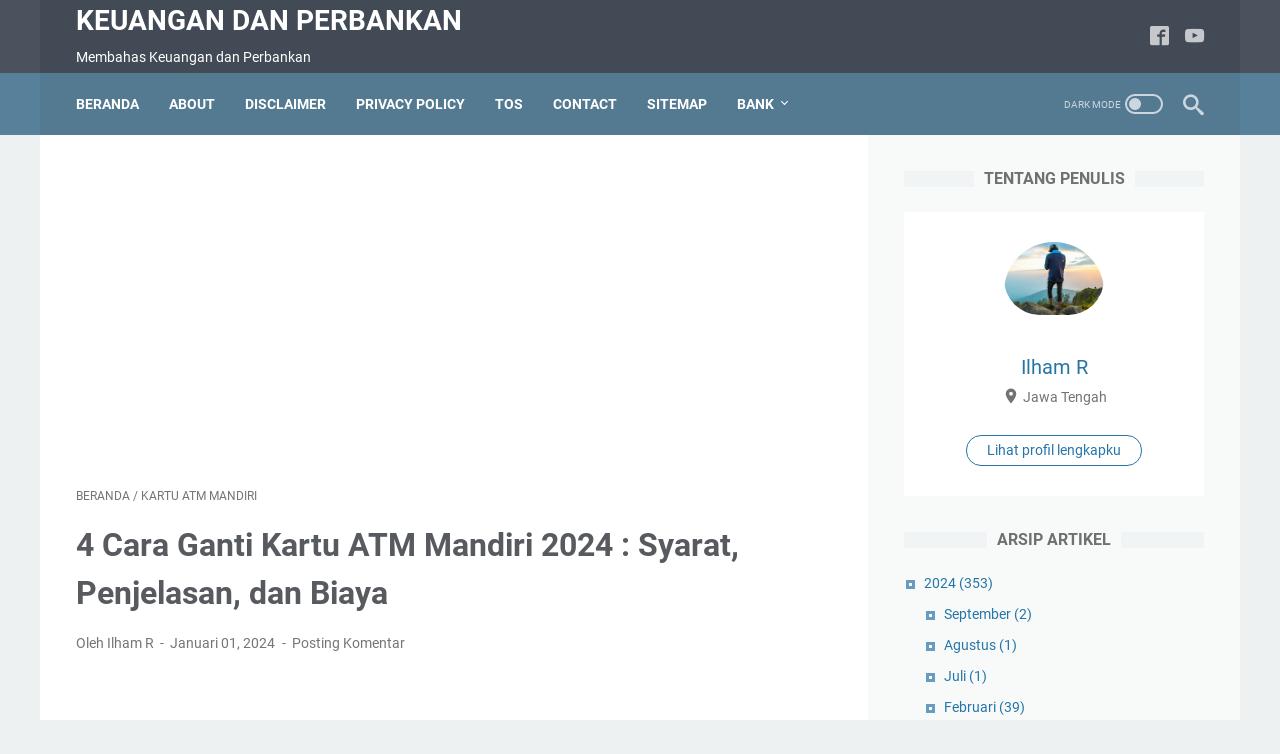

--- FILE ---
content_type: text/html; charset=utf-8
request_url: https://www.google.com/recaptcha/api2/aframe
body_size: 267
content:
<!DOCTYPE HTML><html><head><meta http-equiv="content-type" content="text/html; charset=UTF-8"></head><body><script nonce="tz2ujZjZUbixyvlF_0S1bA">/** Anti-fraud and anti-abuse applications only. See google.com/recaptcha */ try{var clients={'sodar':'https://pagead2.googlesyndication.com/pagead/sodar?'};window.addEventListener("message",function(a){try{if(a.source===window.parent){var b=JSON.parse(a.data);var c=clients[b['id']];if(c){var d=document.createElement('img');d.src=c+b['params']+'&rc='+(localStorage.getItem("rc::a")?sessionStorage.getItem("rc::b"):"");window.document.body.appendChild(d);sessionStorage.setItem("rc::e",parseInt(sessionStorage.getItem("rc::e")||0)+1);localStorage.setItem("rc::h",'1769902074464');}}}catch(b){}});window.parent.postMessage("_grecaptcha_ready", "*");}catch(b){}</script></body></html>

--- FILE ---
content_type: text/plain
request_url: https://www.google-analytics.com/j/collect?v=1&_v=j102&a=1570505299&t=pageview&_s=1&dl=https%3A%2F%2Fwww.gurumedsos.com%2F2022%2F08%2Fganti-kartu-atm-mandiri.html&ul=en-us%40posix&dt=4%20Cara%20Ganti%20Kartu%20ATM%20Mandiri%202024%20%3A%20Syarat%2C%20Penjelasan%2C%20dan%20Biaya%20-%20Keuangan%20dan%20Perbankan&sr=1280x720&vp=1280x720&_u=IEBAAEABAAAAACAAI~&jid=1279429385&gjid=703011952&cid=1787273885.1769902072&tid=UA-196460832-1&_gid=487958766.1769902072&_r=1&_slc=1&z=284126024
body_size: -451
content:
2,cG-753BZCWQTG

--- FILE ---
content_type: text/javascript; charset=UTF-8
request_url: https://www.gurumedsos.com/feeds/posts/summary/-/KARTU%20ATM%20MANDIRI?alt=json-in-script&callback=bacaJuga&max-results=5
body_size: 3625
content:
// API callback
bacaJuga({"version":"1.0","encoding":"UTF-8","feed":{"xmlns":"http://www.w3.org/2005/Atom","xmlns$openSearch":"http://a9.com/-/spec/opensearchrss/1.0/","xmlns$blogger":"http://schemas.google.com/blogger/2008","xmlns$georss":"http://www.georss.org/georss","xmlns$gd":"http://schemas.google.com/g/2005","xmlns$thr":"http://purl.org/syndication/thread/1.0","id":{"$t":"tag:blogger.com,1999:blog-1178898269401562689"},"updated":{"$t":"2025-11-11T03:19:15.073+07:00"},"category":[{"term":"BCA MOBILE"},{"term":"BNI Mobile Banking"},{"term":"BRILINK"},{"term":"ATM BCA"},{"term":"BRIMO"},{"term":"KARTU KREDIT BRI"},{"term":"BANK BCA"},{"term":"KARTU KREDIT BNI"},{"term":"BANK BRI"},{"term":"KUR BRI"},{"term":"PINJAMAN BRI"},{"term":"KARTU KREDIT BCA"},{"term":"INTERNET BANKING BRI"},{"term":"KARTU KREDIT MANDIRI"},{"term":"ATM BNI"},{"term":"KARTU ATM BRI"},{"term":"LIVIN MANDIRI"},{"term":"AJAIB"},{"term":"KARTU ATM MANDIRI"},{"term":"PINJAMAN BCA"},{"term":"INTERNET BANKING BCA"},{"term":"KARTU ATM BNI"},{"term":"PINJAMAN BNI"},{"term":"TABUNGAN BNI"},{"term":"AXA MANDIRI"},{"term":"BANK"},{"term":"BCA LIFE"},{"term":"BRI Life"},{"term":"DEPOSITO MANDIRI"},{"term":"KLIK BCA"},{"term":"KPR"},{"term":"PELUANG BISNIS"},{"term":"PINJAMAN MANDIRI"},{"term":"SMS Banking BRI"},{"term":"BANK BRI SYARIAH"},{"term":"BNI LIFE"},{"term":"BNI SEKURITAS"},{"term":"DEPOSITO BRI"},{"term":"TABUNGAN CIMB NIAGA"},{"term":"WARALABA"},{"term":"ATM CIMB NIAGA"},{"term":"BCA SEKURITAS"},{"term":"BRIVA"},{"term":"DEPOSITO BNI"},{"term":"INTERNET BANKING BNI"},{"term":"KUR BNI"},{"term":"REKENING BRI"},{"term":"SAHAM BRI"},{"term":"SMS BANKING BNI"},{"term":"TABUNGAN MANDIRI"},{"term":"Tapcash BNI"},{"term":"ATM MANDIRI"},{"term":"BNI DEBIT ONLINE"},{"term":"BRI JUNIO"},{"term":"BRI MOBILE BANKING"},{"term":"E-MONEY MANDIRI"},{"term":"KUR MANDIRI"},{"term":"ONEKLIK BCA"},{"term":"PEMBAYARAN"},{"term":"PROGRAM PEMERINTAH"}],"title":{"type":"text","$t":"Keuangan dan Perbankan"},"subtitle":{"type":"html","$t":"Membahas Keuangan dan Perbankan"},"link":[{"rel":"http://schemas.google.com/g/2005#feed","type":"application/atom+xml","href":"https:\/\/www.gurumedsos.com\/feeds\/posts\/summary"},{"rel":"self","type":"application/atom+xml","href":"https:\/\/www.blogger.com\/feeds\/1178898269401562689\/posts\/summary\/-\/KARTU+ATM+MANDIRI?alt=json-in-script\u0026max-results=5"},{"rel":"alternate","type":"text/html","href":"https:\/\/www.gurumedsos.com\/search\/label\/KARTU%20ATM%20MANDIRI"},{"rel":"hub","href":"http://pubsubhubbub.appspot.com/"},{"rel":"next","type":"application/atom+xml","href":"https:\/\/www.blogger.com\/feeds\/1178898269401562689\/posts\/summary\/-\/KARTU+ATM+MANDIRI\/-\/KARTU+ATM+MANDIRI?alt=json-in-script\u0026start-index=6\u0026max-results=5"}],"author":[{"name":{"$t":"Ilham R"},"uri":{"$t":"http:\/\/www.blogger.com\/profile\/10298191271496841365"},"email":{"$t":"noreply@blogger.com"},"gd$image":{"rel":"http://schemas.google.com/g/2005#thumbnail","width":"31","height":"23","src":"\/\/blogger.googleusercontent.com\/img\/b\/R29vZ2xl\/AVvXsEh4G-9DLjORQ__ikX7sXZhagOHeEE6e2ee-v3s0LD45TApTG9RsApDTCnWz1wn4vdlSX4rhE3RKdl53TEQnc4OdDr6WsCKg1j58mDMkusf9DJYH50YmcBln9ix-e_J66g\/s220\/Screenshot_1.jpg"}}],"generator":{"version":"7.00","uri":"http://www.blogger.com","$t":"Blogger"},"openSearch$totalResults":{"$t":"6"},"openSearch$startIndex":{"$t":"1"},"openSearch$itemsPerPage":{"$t":"5"},"entry":[{"id":{"$t":"tag:blogger.com,1999:blog-1178898269401562689.post-2826126277235430600"},"published":{"$t":"2024-01-05T17:12:00.000+07:00"},"updated":{"$t":"2024-01-06T07:24:49.758+07:00"},"category":[{"scheme":"http://www.blogger.com/atom/ns#","term":"KARTU ATM MANDIRI"}],"title":{"type":"text","$t":"12 Jenis Kartu ATM Mandiri 2024 : Limit dan Biaya"},"summary":{"type":"text","$t":"Jenis Kartu ATM Mandiri - Secara umum ada 2 jenis kartu debit Mandiri berdasarkan jaringannya, yaitu Visa dan GPN. Jika kartu debit Visa secara fungsi dapat digunakan untuk transaksi di seluruh dunia, maka untuk jenis GPN hanya dalam skala nasional saja.\u0026nbsp;Apakah cuma itu perbedaannya? Tentu tidak. Jenis kartu ATM Mandiri Visa memiliki banyak kelebihan dibandingkan GPN, diantaranya adalah "},"link":[{"rel":"replies","type":"application/atom+xml","href":"https:\/\/www.gurumedsos.com\/feeds\/2826126277235430600\/comments\/default","title":"Posting Komentar"},{"rel":"replies","type":"text/html","href":"https:\/\/www.gurumedsos.com\/2022\/08\/jenis-kartu-atm-mandiri.html#comment-form","title":"0 Komentar"},{"rel":"edit","type":"application/atom+xml","href":"https:\/\/www.blogger.com\/feeds\/1178898269401562689\/posts\/default\/2826126277235430600"},{"rel":"self","type":"application/atom+xml","href":"https:\/\/www.blogger.com\/feeds\/1178898269401562689\/posts\/default\/2826126277235430600"},{"rel":"alternate","type":"text/html","href":"https:\/\/www.gurumedsos.com\/2022\/08\/jenis-kartu-atm-mandiri.html","title":"12 Jenis Kartu ATM Mandiri 2024 : Limit dan Biaya"}],"author":[{"name":{"$t":"Ilham R"},"uri":{"$t":"http:\/\/www.blogger.com\/profile\/10298191271496841365"},"email":{"$t":"noreply@blogger.com"},"gd$image":{"rel":"http://schemas.google.com/g/2005#thumbnail","width":"31","height":"23","src":"\/\/blogger.googleusercontent.com\/img\/b\/R29vZ2xl\/AVvXsEh4G-9DLjORQ__ikX7sXZhagOHeEE6e2ee-v3s0LD45TApTG9RsApDTCnWz1wn4vdlSX4rhE3RKdl53TEQnc4OdDr6WsCKg1j58mDMkusf9DJYH50YmcBln9ix-e_J66g\/s220\/Screenshot_1.jpg"}}],"media$thumbnail":{"xmlns$media":"http://search.yahoo.com/mrss/","url":"https:\/\/blogger.googleusercontent.com\/img\/b\/R29vZ2xl\/AVvXsEg9RXUjrfW4t5oLwb0LvZV8xFYHvhG4fwEMCG0dj5P1Etx3Rj9gIIKg6CB6pyIyTt3Jp3kskDA7czUcD45xadPDAX2m4e_pbiT0wfETvWQUmuTi8kT4N72gz3xt2jmh4oV_XQGZMtRkBoA0MN--lcov1UUKbWzylF0u3JzEfr0Ib1zm53-rNg7a1leQFA\/s72-w640-h420-c\/Mandiri%20Debit%20Visa%20Silver.jpg","height":"72","width":"72"},"thr$total":{"$t":"0"}},{"id":{"$t":"tag:blogger.com,1999:blog-1178898269401562689.post-6464244180259224191"},"published":{"$t":"2024-01-05T10:43:00.000+07:00"},"updated":{"$t":"2024-01-06T07:30:45.486+07:00"},"category":[{"scheme":"http://www.blogger.com/atom/ns#","term":"KARTU ATM MANDIRI"}],"title":{"type":"text","$t":"Cara Tarik Tunai Tanpa Kartu ATM Mandiri 2024"},"summary":{"type":"text","$t":"Cara Tarik Tunai Tanpa Kartu ATM Mandiri - Beberapa bank besar di Indonesia saat ini telah menyediakan layanan tarik tunai di ATM tanpa kartu atau Cardless, termasuk bank Mandiri. Syaratnya juga sangat mudah, yaitu nasabah wajib mengaktifkan layanan Mobile Banking Mandiri atau yang saat ini dikenal dengan nama Livin' By Mandiri.Apakah berlaku untuk semua jenis kartu ATM Mandiri? Iya berlaku, "},"link":[{"rel":"replies","type":"application/atom+xml","href":"https:\/\/www.gurumedsos.com\/feeds\/6464244180259224191\/comments\/default","title":"Posting Komentar"},{"rel":"replies","type":"text/html","href":"https:\/\/www.gurumedsos.com\/2022\/08\/cara-tarik-tunai-tanpa-kartu-atm-mandiri.html#comment-form","title":"0 Komentar"},{"rel":"edit","type":"application/atom+xml","href":"https:\/\/www.blogger.com\/feeds\/1178898269401562689\/posts\/default\/6464244180259224191"},{"rel":"self","type":"application/atom+xml","href":"https:\/\/www.blogger.com\/feeds\/1178898269401562689\/posts\/default\/6464244180259224191"},{"rel":"alternate","type":"text/html","href":"https:\/\/www.gurumedsos.com\/2022\/08\/cara-tarik-tunai-tanpa-kartu-atm-mandiri.html","title":"Cara Tarik Tunai Tanpa Kartu ATM Mandiri 2024"}],"author":[{"name":{"$t":"Ilham R"},"uri":{"$t":"http:\/\/www.blogger.com\/profile\/10298191271496841365"},"email":{"$t":"noreply@blogger.com"},"gd$image":{"rel":"http://schemas.google.com/g/2005#thumbnail","width":"31","height":"23","src":"\/\/blogger.googleusercontent.com\/img\/b\/R29vZ2xl\/AVvXsEh4G-9DLjORQ__ikX7sXZhagOHeEE6e2ee-v3s0LD45TApTG9RsApDTCnWz1wn4vdlSX4rhE3RKdl53TEQnc4OdDr6WsCKg1j58mDMkusf9DJYH50YmcBln9ix-e_J66g\/s220\/Screenshot_1.jpg"}}],"media$thumbnail":{"xmlns$media":"http://search.yahoo.com/mrss/","url":"https:\/\/blogger.googleusercontent.com\/img\/b\/R29vZ2xl\/AVvXsEiKOHl8BSfKKL0lKMI35ErCq9HnTCwnpNg1_IXUUjICtGcwk1VwJFYqWPXx7vjSBKnA8r-dFC8wbTJiTgVhwWjbZgZTp1DtRpLzqhhXzEnrs4oQI9q71H9qm4N-BkVcqUYqWxq4K83ky-lbleDYt8nzoh9FwstMjo7wxg5KGMiU0SMESFEz7O7pumImgQ\/s72-w640-h494-c\/cara%20tarik%20tunai%20tanpa%20kartu%20atm%20mandiri.jpg","height":"72","width":"72"},"thr$total":{"$t":"0"}},{"id":{"$t":"tag:blogger.com,1999:blog-1178898269401562689.post-1909634249837157912"},"published":{"$t":"2024-01-05T10:22:00.000+07:00"},"updated":{"$t":"2024-01-06T07:11:56.196+07:00"},"category":[{"scheme":"http://www.blogger.com/atom/ns#","term":"KARTU ATM MANDIRI"}],"title":{"type":"text","$t":"2 Cara Aktivasi Kartu Debit Mandiri 2024"},"summary":{"type":"text","$t":"Aktivasi Kartu Debit Mandiri 2024\u0026nbsp;- Di artikel sebelumnya sudah saya jelaskan bagaimana cara buka rekening Mandiri secara online melalui aplikasi Livin' By Mandiri. Jika pengajuan disetujui oleh bank, maka Anda langsung dapat melakukan transaksi melalui layanan Mobile Banking tersebut tanpa harus menunggu kartu ATM sampai di alamat rumah.Untuk kartu ATM sendiri akan dikirimkan oleh bank ke "},"link":[{"rel":"replies","type":"application/atom+xml","href":"https:\/\/www.gurumedsos.com\/feeds\/1909634249837157912\/comments\/default","title":"Posting Komentar"},{"rel":"replies","type":"text/html","href":"https:\/\/www.gurumedsos.com\/2022\/09\/aktivasi-kartu-debit-mandiri.html#comment-form","title":"0 Komentar"},{"rel":"edit","type":"application/atom+xml","href":"https:\/\/www.blogger.com\/feeds\/1178898269401562689\/posts\/default\/1909634249837157912"},{"rel":"self","type":"application/atom+xml","href":"https:\/\/www.blogger.com\/feeds\/1178898269401562689\/posts\/default\/1909634249837157912"},{"rel":"alternate","type":"text/html","href":"https:\/\/www.gurumedsos.com\/2022\/09\/aktivasi-kartu-debit-mandiri.html","title":"2 Cara Aktivasi Kartu Debit Mandiri 2024"}],"author":[{"name":{"$t":"Ilham R"},"uri":{"$t":"http:\/\/www.blogger.com\/profile\/10298191271496841365"},"email":{"$t":"noreply@blogger.com"},"gd$image":{"rel":"http://schemas.google.com/g/2005#thumbnail","width":"31","height":"23","src":"\/\/blogger.googleusercontent.com\/img\/b\/R29vZ2xl\/AVvXsEh4G-9DLjORQ__ikX7sXZhagOHeEE6e2ee-v3s0LD45TApTG9RsApDTCnWz1wn4vdlSX4rhE3RKdl53TEQnc4OdDr6WsCKg1j58mDMkusf9DJYH50YmcBln9ix-e_J66g\/s220\/Screenshot_1.jpg"}}],"media$thumbnail":{"xmlns$media":"http://search.yahoo.com/mrss/","url":"https:\/\/blogger.googleusercontent.com\/img\/b\/R29vZ2xl\/AVvXsEgKAK3Yn2e-18P2cWyPUlQ-CdA8S6IQG4d5-NGDUniTGle1bo0RoStitwjXnYu9zZqMNTZkUI_uv6cxoXrR8lDXM8TQqpI_ey8_TnBSx-al_8InM_MRVkLfI6O5CBUpWxOnDA8YPZun0oCRkypZ0xptWyQHrWJrMZPZ1DF8KZ2FTMeWnDG2JTRlcQ803g\/s72-w640-h638-c\/aktivasi%20kartu%20debit%20mandiri.jpg","height":"72","width":"72"},"thr$total":{"$t":"0"}},{"id":{"$t":"tag:blogger.com,1999:blog-1178898269401562689.post-8136484806325821278"},"published":{"$t":"2024-01-04T16:54:00.000+07:00"},"updated":{"$t":"2024-01-05T10:32:04.501+07:00"},"category":[{"scheme":"http://www.blogger.com/atom/ns#","term":"KARTU ATM MANDIRI"}],"title":{"type":"text","$t":"Nomor Kartu ATM Mandiri 2024 : Cara Cek dan Penjelasan Kartu"},"summary":{"type":"text","$t":"Nomor Kartu ATM Mandiri - Setelah membuka rekening Mandiri, Anda akan mendapatkan sebuah kartu ATM atau kartu debit yang nantinya dapat digunakan untuk transaksi, baik transaksi di mesin ATM, mesin EDC Mandiri, atau pun pembayaran non tunai melalui fitur debit online.Kartu ini bersifat pribadi dan informasi di dalamnya tidak boleh diberikan kepada siapapun demi keamanan rekening Anda. Informasi "},"link":[{"rel":"replies","type":"application/atom+xml","href":"https:\/\/www.gurumedsos.com\/feeds\/8136484806325821278\/comments\/default","title":"Posting Komentar"},{"rel":"replies","type":"text/html","href":"https:\/\/www.gurumedsos.com\/2022\/08\/nomor-kartu-atm-mandiri.html#comment-form","title":"0 Komentar"},{"rel":"edit","type":"application/atom+xml","href":"https:\/\/www.blogger.com\/feeds\/1178898269401562689\/posts\/default\/8136484806325821278"},{"rel":"self","type":"application/atom+xml","href":"https:\/\/www.blogger.com\/feeds\/1178898269401562689\/posts\/default\/8136484806325821278"},{"rel":"alternate","type":"text/html","href":"https:\/\/www.gurumedsos.com\/2022\/08\/nomor-kartu-atm-mandiri.html","title":"Nomor Kartu ATM Mandiri 2024 : Cara Cek dan Penjelasan Kartu"}],"author":[{"name":{"$t":"Ilham R"},"uri":{"$t":"http:\/\/www.blogger.com\/profile\/10298191271496841365"},"email":{"$t":"noreply@blogger.com"},"gd$image":{"rel":"http://schemas.google.com/g/2005#thumbnail","width":"31","height":"23","src":"\/\/blogger.googleusercontent.com\/img\/b\/R29vZ2xl\/AVvXsEh4G-9DLjORQ__ikX7sXZhagOHeEE6e2ee-v3s0LD45TApTG9RsApDTCnWz1wn4vdlSX4rhE3RKdl53TEQnc4OdDr6WsCKg1j58mDMkusf9DJYH50YmcBln9ix-e_J66g\/s220\/Screenshot_1.jpg"}}],"media$thumbnail":{"xmlns$media":"http://search.yahoo.com/mrss/","url":"https:\/\/blogger.googleusercontent.com\/img\/b\/R29vZ2xl\/AVvXsEjRONHsSqlWnA1kcxydpbtoaPweo9ePaFIVdCW7t6VCpfh1lWFYqxXWsCM60jX1CkMpja8deQpyWZHG8Na9a18Ym-ZZpLF_pFUK-wWLIcPZyzCGHwvj3wndjl8lt70BWGD8fpuju9FY5x6_vOv8ZkGIo8-4ynODb7KUzdNjporoSYP-zMOlCY-O8FKnvw\/s72-w640-h350-c\/Nomor%20Kartu%20ATM%20Mandiri.jpg","height":"72","width":"72"},"thr$total":{"$t":"0"}},{"id":{"$t":"tag:blogger.com,1999:blog-1178898269401562689.post-6542459084944607774"},"published":{"$t":"2024-01-01T12:06:00.000+07:00"},"updated":{"$t":"2024-01-04T21:55:45.006+07:00"},"category":[{"scheme":"http://www.blogger.com/atom/ns#","term":"KARTU ATM MANDIRI"}],"title":{"type":"text","$t":"4 Cara Ganti Kartu ATM Mandiri 2024 : Syarat, Penjelasan, dan Biaya"},"summary":{"type":"text","$t":"Ganti Kartu ATM Mandiri 2024\u0026nbsp;- Ada banyak alasan mengapa nasabah harus mengganti kartu debit miliknya. Mulai dari kartu ATM yang hilang, rusak, belum ganti ke tipe chip, ingin upgrade, atau mungkin downgrade ke jenis kartu debit lain yang biaya adminnya lebih murah.Menariknya, saat ini\u0026nbsp;penggantian kartu ATM Mandiri tidak harus melalui kantor cabang. Nasabah memiliki banyak pilihan untuk"},"link":[{"rel":"replies","type":"application/atom+xml","href":"https:\/\/www.gurumedsos.com\/feeds\/6542459084944607774\/comments\/default","title":"Posting Komentar"},{"rel":"replies","type":"text/html","href":"https:\/\/www.gurumedsos.com\/2022\/08\/ganti-kartu-atm-mandiri.html#comment-form","title":"0 Komentar"},{"rel":"edit","type":"application/atom+xml","href":"https:\/\/www.blogger.com\/feeds\/1178898269401562689\/posts\/default\/6542459084944607774"},{"rel":"self","type":"application/atom+xml","href":"https:\/\/www.blogger.com\/feeds\/1178898269401562689\/posts\/default\/6542459084944607774"},{"rel":"alternate","type":"text/html","href":"https:\/\/www.gurumedsos.com\/2022\/08\/ganti-kartu-atm-mandiri.html","title":"4 Cara Ganti Kartu ATM Mandiri 2024 : Syarat, Penjelasan, dan Biaya"}],"author":[{"name":{"$t":"Ilham R"},"uri":{"$t":"http:\/\/www.blogger.com\/profile\/10298191271496841365"},"email":{"$t":"noreply@blogger.com"},"gd$image":{"rel":"http://schemas.google.com/g/2005#thumbnail","width":"31","height":"23","src":"\/\/blogger.googleusercontent.com\/img\/b\/R29vZ2xl\/AVvXsEh4G-9DLjORQ__ikX7sXZhagOHeEE6e2ee-v3s0LD45TApTG9RsApDTCnWz1wn4vdlSX4rhE3RKdl53TEQnc4OdDr6WsCKg1j58mDMkusf9DJYH50YmcBln9ix-e_J66g\/s220\/Screenshot_1.jpg"}}],"media$thumbnail":{"xmlns$media":"http://search.yahoo.com/mrss/","url":"https:\/\/blogger.googleusercontent.com\/img\/b\/R29vZ2xl\/AVvXsEgwosf2SpOd7wOHhx3FbVp-6nCeqhnJfGsvLKZrPRp-2xIx2-y-glYptaVvu0euEaQ95AJw0Elg9wAlUHz1e57cKtt-80mHBT9qiAmp23LN_RNjID9pEvPmp9jRqayauLHpuI2wXxZ0Swn7Rd-VdjuQlWBcV70dEsjjZvWuxnJZerPW7rcw1O4XvSkCyQ\/s72-w640-h464-c\/ganti%20kartu%20atm%20mandiri%20lewat%20CSM.jpg","height":"72","width":"72"},"thr$total":{"$t":"0"}}]}});

--- FILE ---
content_type: text/javascript; charset=UTF-8
request_url: https://www.gurumedsos.com/feeds/posts/default/-/KARTU%20ATM%20MANDIRI?alt=json-in-script&orderby=updated&start-index=1&max-results=5&callback=msRelatedPosts
body_size: 3463
content:
// API callback
msRelatedPosts({"version":"1.0","encoding":"UTF-8","feed":{"xmlns":"http://www.w3.org/2005/Atom","xmlns$openSearch":"http://a9.com/-/spec/opensearchrss/1.0/","xmlns$blogger":"http://schemas.google.com/blogger/2008","xmlns$georss":"http://www.georss.org/georss","xmlns$gd":"http://schemas.google.com/g/2005","xmlns$thr":"http://purl.org/syndication/thread/1.0","id":{"$t":"tag:blogger.com,1999:blog-1178898269401562689"},"updated":{"$t":"2025-11-11T03:19:15.073+07:00"},"category":[{"term":"BCA MOBILE"},{"term":"BNI Mobile Banking"},{"term":"BRILINK"},{"term":"ATM BCA"},{"term":"BRIMO"},{"term":"KARTU KREDIT BRI"},{"term":"BANK BCA"},{"term":"KARTU KREDIT BNI"},{"term":"BANK BRI"},{"term":"KUR BRI"},{"term":"PINJAMAN BRI"},{"term":"KARTU KREDIT BCA"},{"term":"INTERNET BANKING BRI"},{"term":"KARTU KREDIT MANDIRI"},{"term":"ATM BNI"},{"term":"KARTU ATM BRI"},{"term":"LIVIN MANDIRI"},{"term":"AJAIB"},{"term":"KARTU ATM MANDIRI"},{"term":"PINJAMAN BCA"},{"term":"INTERNET BANKING BCA"},{"term":"KARTU ATM BNI"},{"term":"PINJAMAN BNI"},{"term":"TABUNGAN BNI"},{"term":"AXA MANDIRI"},{"term":"BANK"},{"term":"BCA LIFE"},{"term":"BRI Life"},{"term":"DEPOSITO MANDIRI"},{"term":"KLIK BCA"},{"term":"KPR"},{"term":"PELUANG BISNIS"},{"term":"PINJAMAN MANDIRI"},{"term":"SMS Banking BRI"},{"term":"BANK BRI SYARIAH"},{"term":"BNI LIFE"},{"term":"BNI SEKURITAS"},{"term":"DEPOSITO BRI"},{"term":"TABUNGAN CIMB NIAGA"},{"term":"WARALABA"},{"term":"ATM CIMB NIAGA"},{"term":"BCA SEKURITAS"},{"term":"BRIVA"},{"term":"DEPOSITO BNI"},{"term":"INTERNET BANKING BNI"},{"term":"KUR BNI"},{"term":"REKENING BRI"},{"term":"SAHAM BRI"},{"term":"SMS BANKING BNI"},{"term":"TABUNGAN MANDIRI"},{"term":"Tapcash BNI"},{"term":"ATM MANDIRI"},{"term":"BNI DEBIT ONLINE"},{"term":"BRI JUNIO"},{"term":"BRI MOBILE BANKING"},{"term":"E-MONEY MANDIRI"},{"term":"KUR MANDIRI"},{"term":"ONEKLIK BCA"},{"term":"PEMBAYARAN"},{"term":"PROGRAM PEMERINTAH"}],"title":{"type":"text","$t":"Keuangan dan Perbankan"},"subtitle":{"type":"html","$t":"Membahas Keuangan dan Perbankan"},"link":[{"rel":"http://schemas.google.com/g/2005#feed","type":"application/atom+xml","href":"https:\/\/www.gurumedsos.com\/feeds\/posts\/default"},{"rel":"self","type":"application/atom+xml","href":"https:\/\/www.blogger.com\/feeds\/1178898269401562689\/posts\/default\/-\/KARTU+ATM+MANDIRI?alt=json-in-script\u0026max-results=5\u0026orderby=updated"},{"rel":"alternate","type":"text/html","href":"https:\/\/www.gurumedsos.com\/search\/label\/KARTU%20ATM%20MANDIRI"},{"rel":"hub","href":"http://pubsubhubbub.appspot.com/"},{"rel":"next","type":"application/atom+xml","href":"https:\/\/www.blogger.com\/feeds\/1178898269401562689\/posts\/default\/-\/KARTU+ATM+MANDIRI\/-\/KARTU+ATM+MANDIRI?alt=json-in-script\u0026start-index=6\u0026max-results=5\u0026orderby=updated"}],"author":[{"name":{"$t":"Ilham R"},"uri":{"$t":"http:\/\/www.blogger.com\/profile\/10298191271496841365"},"email":{"$t":"noreply@blogger.com"},"gd$image":{"rel":"http://schemas.google.com/g/2005#thumbnail","width":"31","height":"23","src":"\/\/blogger.googleusercontent.com\/img\/b\/R29vZ2xl\/AVvXsEh4G-9DLjORQ__ikX7sXZhagOHeEE6e2ee-v3s0LD45TApTG9RsApDTCnWz1wn4vdlSX4rhE3RKdl53TEQnc4OdDr6WsCKg1j58mDMkusf9DJYH50YmcBln9ix-e_J66g\/s220\/Screenshot_1.jpg"}}],"generator":{"version":"7.00","uri":"http://www.blogger.com","$t":"Blogger"},"openSearch$totalResults":{"$t":"6"},"openSearch$startIndex":{"$t":"1"},"openSearch$itemsPerPage":{"$t":"5"},"entry":[{"id":{"$t":"tag:blogger.com,1999:blog-1178898269401562689.post-6464244180259224191"},"published":{"$t":"2024-01-05T10:43:00.000+07:00"},"updated":{"$t":"2024-01-06T07:30:45.486+07:00"},"category":[{"scheme":"http://www.blogger.com/atom/ns#","term":"KARTU ATM MANDIRI"}],"title":{"type":"text","$t":"Cara Tarik Tunai Tanpa Kartu ATM Mandiri 2024"},"summary":{"type":"text","$t":"Cara Tarik Tunai Tanpa Kartu ATM Mandiri - Beberapa bank besar di Indonesia saat ini telah menyediakan layanan tarik tunai di ATM tanpa kartu atau Cardless, termasuk bank Mandiri. Syaratnya juga sangat mudah, yaitu nasabah wajib mengaktifkan layanan Mobile Banking Mandiri atau yang saat ini dikenal dengan nama Livin' By Mandiri.Apakah berlaku untuk semua jenis kartu ATM Mandiri? Iya berlaku, "},"link":[{"rel":"replies","type":"application/atom+xml","href":"https:\/\/www.gurumedsos.com\/feeds\/6464244180259224191\/comments\/default","title":"Posting Komentar"},{"rel":"replies","type":"text/html","href":"https:\/\/www.gurumedsos.com\/2022\/08\/cara-tarik-tunai-tanpa-kartu-atm-mandiri.html#comment-form","title":"0 Komentar"},{"rel":"edit","type":"application/atom+xml","href":"https:\/\/www.blogger.com\/feeds\/1178898269401562689\/posts\/default\/6464244180259224191"},{"rel":"self","type":"application/atom+xml","href":"https:\/\/www.blogger.com\/feeds\/1178898269401562689\/posts\/default\/6464244180259224191"},{"rel":"alternate","type":"text/html","href":"https:\/\/www.gurumedsos.com\/2022\/08\/cara-tarik-tunai-tanpa-kartu-atm-mandiri.html","title":"Cara Tarik Tunai Tanpa Kartu ATM Mandiri 2024"}],"author":[{"name":{"$t":"Ilham R"},"uri":{"$t":"http:\/\/www.blogger.com\/profile\/10298191271496841365"},"email":{"$t":"noreply@blogger.com"},"gd$image":{"rel":"http://schemas.google.com/g/2005#thumbnail","width":"31","height":"23","src":"\/\/blogger.googleusercontent.com\/img\/b\/R29vZ2xl\/AVvXsEh4G-9DLjORQ__ikX7sXZhagOHeEE6e2ee-v3s0LD45TApTG9RsApDTCnWz1wn4vdlSX4rhE3RKdl53TEQnc4OdDr6WsCKg1j58mDMkusf9DJYH50YmcBln9ix-e_J66g\/s220\/Screenshot_1.jpg"}}],"media$thumbnail":{"xmlns$media":"http://search.yahoo.com/mrss/","url":"https:\/\/blogger.googleusercontent.com\/img\/b\/R29vZ2xl\/AVvXsEiKOHl8BSfKKL0lKMI35ErCq9HnTCwnpNg1_IXUUjICtGcwk1VwJFYqWPXx7vjSBKnA8r-dFC8wbTJiTgVhwWjbZgZTp1DtRpLzqhhXzEnrs4oQI9q71H9qm4N-BkVcqUYqWxq4K83ky-lbleDYt8nzoh9FwstMjo7wxg5KGMiU0SMESFEz7O7pumImgQ\/s72-w640-h494-c\/cara%20tarik%20tunai%20tanpa%20kartu%20atm%20mandiri.jpg","height":"72","width":"72"},"thr$total":{"$t":"0"}},{"id":{"$t":"tag:blogger.com,1999:blog-1178898269401562689.post-2826126277235430600"},"published":{"$t":"2024-01-05T17:12:00.000+07:00"},"updated":{"$t":"2024-01-06T07:24:49.758+07:00"},"category":[{"scheme":"http://www.blogger.com/atom/ns#","term":"KARTU ATM MANDIRI"}],"title":{"type":"text","$t":"12 Jenis Kartu ATM Mandiri 2024 : Limit dan Biaya"},"summary":{"type":"text","$t":"Jenis Kartu ATM Mandiri - Secara umum ada 2 jenis kartu debit Mandiri berdasarkan jaringannya, yaitu Visa dan GPN. Jika kartu debit Visa secara fungsi dapat digunakan untuk transaksi di seluruh dunia, maka untuk jenis GPN hanya dalam skala nasional saja.\u0026nbsp;Apakah cuma itu perbedaannya? Tentu tidak. Jenis kartu ATM Mandiri Visa memiliki banyak kelebihan dibandingkan GPN, diantaranya adalah "},"link":[{"rel":"replies","type":"application/atom+xml","href":"https:\/\/www.gurumedsos.com\/feeds\/2826126277235430600\/comments\/default","title":"Posting Komentar"},{"rel":"replies","type":"text/html","href":"https:\/\/www.gurumedsos.com\/2022\/08\/jenis-kartu-atm-mandiri.html#comment-form","title":"0 Komentar"},{"rel":"edit","type":"application/atom+xml","href":"https:\/\/www.blogger.com\/feeds\/1178898269401562689\/posts\/default\/2826126277235430600"},{"rel":"self","type":"application/atom+xml","href":"https:\/\/www.blogger.com\/feeds\/1178898269401562689\/posts\/default\/2826126277235430600"},{"rel":"alternate","type":"text/html","href":"https:\/\/www.gurumedsos.com\/2022\/08\/jenis-kartu-atm-mandiri.html","title":"12 Jenis Kartu ATM Mandiri 2024 : Limit dan Biaya"}],"author":[{"name":{"$t":"Ilham R"},"uri":{"$t":"http:\/\/www.blogger.com\/profile\/10298191271496841365"},"email":{"$t":"noreply@blogger.com"},"gd$image":{"rel":"http://schemas.google.com/g/2005#thumbnail","width":"31","height":"23","src":"\/\/blogger.googleusercontent.com\/img\/b\/R29vZ2xl\/AVvXsEh4G-9DLjORQ__ikX7sXZhagOHeEE6e2ee-v3s0LD45TApTG9RsApDTCnWz1wn4vdlSX4rhE3RKdl53TEQnc4OdDr6WsCKg1j58mDMkusf9DJYH50YmcBln9ix-e_J66g\/s220\/Screenshot_1.jpg"}}],"media$thumbnail":{"xmlns$media":"http://search.yahoo.com/mrss/","url":"https:\/\/blogger.googleusercontent.com\/img\/b\/R29vZ2xl\/AVvXsEg9RXUjrfW4t5oLwb0LvZV8xFYHvhG4fwEMCG0dj5P1Etx3Rj9gIIKg6CB6pyIyTt3Jp3kskDA7czUcD45xadPDAX2m4e_pbiT0wfETvWQUmuTi8kT4N72gz3xt2jmh4oV_XQGZMtRkBoA0MN--lcov1UUKbWzylF0u3JzEfr0Ib1zm53-rNg7a1leQFA\/s72-w640-h420-c\/Mandiri%20Debit%20Visa%20Silver.jpg","height":"72","width":"72"},"thr$total":{"$t":"0"}},{"id":{"$t":"tag:blogger.com,1999:blog-1178898269401562689.post-1909634249837157912"},"published":{"$t":"2024-01-05T10:22:00.000+07:00"},"updated":{"$t":"2024-01-06T07:11:56.196+07:00"},"category":[{"scheme":"http://www.blogger.com/atom/ns#","term":"KARTU ATM MANDIRI"}],"title":{"type":"text","$t":"2 Cara Aktivasi Kartu Debit Mandiri 2024"},"summary":{"type":"text","$t":"Aktivasi Kartu Debit Mandiri 2024\u0026nbsp;- Di artikel sebelumnya sudah saya jelaskan bagaimana cara buka rekening Mandiri secara online melalui aplikasi Livin' By Mandiri. Jika pengajuan disetujui oleh bank, maka Anda langsung dapat melakukan transaksi melalui layanan Mobile Banking tersebut tanpa harus menunggu kartu ATM sampai di alamat rumah.Untuk kartu ATM sendiri akan dikirimkan oleh bank ke "},"link":[{"rel":"replies","type":"application/atom+xml","href":"https:\/\/www.gurumedsos.com\/feeds\/1909634249837157912\/comments\/default","title":"Posting Komentar"},{"rel":"replies","type":"text/html","href":"https:\/\/www.gurumedsos.com\/2022\/09\/aktivasi-kartu-debit-mandiri.html#comment-form","title":"0 Komentar"},{"rel":"edit","type":"application/atom+xml","href":"https:\/\/www.blogger.com\/feeds\/1178898269401562689\/posts\/default\/1909634249837157912"},{"rel":"self","type":"application/atom+xml","href":"https:\/\/www.blogger.com\/feeds\/1178898269401562689\/posts\/default\/1909634249837157912"},{"rel":"alternate","type":"text/html","href":"https:\/\/www.gurumedsos.com\/2022\/09\/aktivasi-kartu-debit-mandiri.html","title":"2 Cara Aktivasi Kartu Debit Mandiri 2024"}],"author":[{"name":{"$t":"Ilham R"},"uri":{"$t":"http:\/\/www.blogger.com\/profile\/10298191271496841365"},"email":{"$t":"noreply@blogger.com"},"gd$image":{"rel":"http://schemas.google.com/g/2005#thumbnail","width":"31","height":"23","src":"\/\/blogger.googleusercontent.com\/img\/b\/R29vZ2xl\/AVvXsEh4G-9DLjORQ__ikX7sXZhagOHeEE6e2ee-v3s0LD45TApTG9RsApDTCnWz1wn4vdlSX4rhE3RKdl53TEQnc4OdDr6WsCKg1j58mDMkusf9DJYH50YmcBln9ix-e_J66g\/s220\/Screenshot_1.jpg"}}],"media$thumbnail":{"xmlns$media":"http://search.yahoo.com/mrss/","url":"https:\/\/blogger.googleusercontent.com\/img\/b\/R29vZ2xl\/AVvXsEgKAK3Yn2e-18P2cWyPUlQ-CdA8S6IQG4d5-NGDUniTGle1bo0RoStitwjXnYu9zZqMNTZkUI_uv6cxoXrR8lDXM8TQqpI_ey8_TnBSx-al_8InM_MRVkLfI6O5CBUpWxOnDA8YPZun0oCRkypZ0xptWyQHrWJrMZPZ1DF8KZ2FTMeWnDG2JTRlcQ803g\/s72-w640-h638-c\/aktivasi%20kartu%20debit%20mandiri.jpg","height":"72","width":"72"},"thr$total":{"$t":"0"}},{"id":{"$t":"tag:blogger.com,1999:blog-1178898269401562689.post-8136484806325821278"},"published":{"$t":"2024-01-04T16:54:00.000+07:00"},"updated":{"$t":"2024-01-05T10:32:04.501+07:00"},"category":[{"scheme":"http://www.blogger.com/atom/ns#","term":"KARTU ATM MANDIRI"}],"title":{"type":"text","$t":"Nomor Kartu ATM Mandiri 2024 : Cara Cek dan Penjelasan Kartu"},"summary":{"type":"text","$t":"Nomor Kartu ATM Mandiri - Setelah membuka rekening Mandiri, Anda akan mendapatkan sebuah kartu ATM atau kartu debit yang nantinya dapat digunakan untuk transaksi, baik transaksi di mesin ATM, mesin EDC Mandiri, atau pun pembayaran non tunai melalui fitur debit online.Kartu ini bersifat pribadi dan informasi di dalamnya tidak boleh diberikan kepada siapapun demi keamanan rekening Anda. Informasi "},"link":[{"rel":"replies","type":"application/atom+xml","href":"https:\/\/www.gurumedsos.com\/feeds\/8136484806325821278\/comments\/default","title":"Posting Komentar"},{"rel":"replies","type":"text/html","href":"https:\/\/www.gurumedsos.com\/2022\/08\/nomor-kartu-atm-mandiri.html#comment-form","title":"0 Komentar"},{"rel":"edit","type":"application/atom+xml","href":"https:\/\/www.blogger.com\/feeds\/1178898269401562689\/posts\/default\/8136484806325821278"},{"rel":"self","type":"application/atom+xml","href":"https:\/\/www.blogger.com\/feeds\/1178898269401562689\/posts\/default\/8136484806325821278"},{"rel":"alternate","type":"text/html","href":"https:\/\/www.gurumedsos.com\/2022\/08\/nomor-kartu-atm-mandiri.html","title":"Nomor Kartu ATM Mandiri 2024 : Cara Cek dan Penjelasan Kartu"}],"author":[{"name":{"$t":"Ilham R"},"uri":{"$t":"http:\/\/www.blogger.com\/profile\/10298191271496841365"},"email":{"$t":"noreply@blogger.com"},"gd$image":{"rel":"http://schemas.google.com/g/2005#thumbnail","width":"31","height":"23","src":"\/\/blogger.googleusercontent.com\/img\/b\/R29vZ2xl\/AVvXsEh4G-9DLjORQ__ikX7sXZhagOHeEE6e2ee-v3s0LD45TApTG9RsApDTCnWz1wn4vdlSX4rhE3RKdl53TEQnc4OdDr6WsCKg1j58mDMkusf9DJYH50YmcBln9ix-e_J66g\/s220\/Screenshot_1.jpg"}}],"media$thumbnail":{"xmlns$media":"http://search.yahoo.com/mrss/","url":"https:\/\/blogger.googleusercontent.com\/img\/b\/R29vZ2xl\/AVvXsEjRONHsSqlWnA1kcxydpbtoaPweo9ePaFIVdCW7t6VCpfh1lWFYqxXWsCM60jX1CkMpja8deQpyWZHG8Na9a18Ym-ZZpLF_pFUK-wWLIcPZyzCGHwvj3wndjl8lt70BWGD8fpuju9FY5x6_vOv8ZkGIo8-4ynODb7KUzdNjporoSYP-zMOlCY-O8FKnvw\/s72-w640-h350-c\/Nomor%20Kartu%20ATM%20Mandiri.jpg","height":"72","width":"72"},"thr$total":{"$t":"0"}},{"id":{"$t":"tag:blogger.com,1999:blog-1178898269401562689.post-7037196373627262486"},"published":{"$t":"2024-01-01T07:45:00.000+07:00"},"updated":{"$t":"2024-01-04T22:02:00.642+07:00"},"category":[{"scheme":"http://www.blogger.com/atom/ns#","term":"KARTU ATM MANDIRI"}],"title":{"type":"text","$t":"Kartu ATM Mandiri Tidak Bisa Digunakan? Ini Solusinya"},"summary":{"type":"text","$t":"Penyebab Kartu ATM Mandiri Tidak Bisa Digunakan - Perlu diketahui bahwa mesin ATM Mandiri dapat bekerja dengan baik dengan adanya jaringan internet. Namun, meskipun jaringan internet baik tidak menutup kemungkinan kartu ATM Mandiri tidak bisa digunakan. Apa alasannya? Yuk cari tahu beberapa alasan kenapa kartu ATM Mandiri tidak bisa digunakan untuk transaksi.Ada beberapa pemberitahuan atau "},"link":[{"rel":"replies","type":"application/atom+xml","href":"https:\/\/www.gurumedsos.com\/feeds\/7037196373627262486\/comments\/default","title":"Posting Komentar"},{"rel":"replies","type":"text/html","href":"https:\/\/www.gurumedsos.com\/2022\/08\/kartu-atm-mandiri-tidak-bisa-digunakan.html#comment-form","title":"0 Komentar"},{"rel":"edit","type":"application/atom+xml","href":"https:\/\/www.blogger.com\/feeds\/1178898269401562689\/posts\/default\/7037196373627262486"},{"rel":"self","type":"application/atom+xml","href":"https:\/\/www.blogger.com\/feeds\/1178898269401562689\/posts\/default\/7037196373627262486"},{"rel":"alternate","type":"text/html","href":"https:\/\/www.gurumedsos.com\/2022\/08\/kartu-atm-mandiri-tidak-bisa-digunakan.html","title":"Kartu ATM Mandiri Tidak Bisa Digunakan? Ini Solusinya"}],"author":[{"name":{"$t":"Ilham R"},"uri":{"$t":"http:\/\/www.blogger.com\/profile\/10298191271496841365"},"email":{"$t":"noreply@blogger.com"},"gd$image":{"rel":"http://schemas.google.com/g/2005#thumbnail","width":"31","height":"23","src":"\/\/blogger.googleusercontent.com\/img\/b\/R29vZ2xl\/AVvXsEh4G-9DLjORQ__ikX7sXZhagOHeEE6e2ee-v3s0LD45TApTG9RsApDTCnWz1wn4vdlSX4rhE3RKdl53TEQnc4OdDr6WsCKg1j58mDMkusf9DJYH50YmcBln9ix-e_J66g\/s220\/Screenshot_1.jpg"}}],"media$thumbnail":{"xmlns$media":"http://search.yahoo.com/mrss/","url":"https:\/\/blogger.googleusercontent.com\/img\/b\/R29vZ2xl\/AVvXsEjDJdBjongyDVoKZPwTwCSAfSsIMDqyL6mlMcGism3-It52aCbJZ96kAql5mm_zBXHm-xiW6dvO0BHqfkrMZ1mw4b4LCYEJHGpwRFqkVI6Zt4E8I0sjTDP44-BRYtuDA_He5H8OGjjl35xu8miL7iGi8r5qjiHofL7h4WYjeMk7KXtaTdVV3MJOnqV4Gg\/s72-w640-h492-c\/Kartu%20ATM%20Mandiri%20Tidak%20Bisa%20Digunakan.jpg","height":"72","width":"72"},"thr$total":{"$t":"0"}}]}});

--- FILE ---
content_type: text/javascript; charset=UTF-8
request_url: https://www.gurumedsos.com/feeds/posts/summary/-/KARTU%20ATM%20MANDIRI?alt=json-in-script&orderby=updated&max-results=0&callback=msRandomIndex
body_size: 891
content:
// API callback
msRandomIndex({"version":"1.0","encoding":"UTF-8","feed":{"xmlns":"http://www.w3.org/2005/Atom","xmlns$openSearch":"http://a9.com/-/spec/opensearchrss/1.0/","xmlns$blogger":"http://schemas.google.com/blogger/2008","xmlns$georss":"http://www.georss.org/georss","xmlns$gd":"http://schemas.google.com/g/2005","xmlns$thr":"http://purl.org/syndication/thread/1.0","id":{"$t":"tag:blogger.com,1999:blog-1178898269401562689"},"updated":{"$t":"2025-11-11T03:19:15.073+07:00"},"category":[{"term":"BCA MOBILE"},{"term":"BNI Mobile Banking"},{"term":"BRILINK"},{"term":"ATM BCA"},{"term":"BRIMO"},{"term":"KARTU KREDIT BRI"},{"term":"BANK BCA"},{"term":"KARTU KREDIT BNI"},{"term":"BANK BRI"},{"term":"KUR BRI"},{"term":"PINJAMAN BRI"},{"term":"KARTU KREDIT BCA"},{"term":"INTERNET BANKING BRI"},{"term":"KARTU KREDIT MANDIRI"},{"term":"ATM BNI"},{"term":"KARTU ATM BRI"},{"term":"LIVIN MANDIRI"},{"term":"AJAIB"},{"term":"KARTU ATM MANDIRI"},{"term":"PINJAMAN BCA"},{"term":"INTERNET BANKING BCA"},{"term":"KARTU ATM BNI"},{"term":"PINJAMAN BNI"},{"term":"TABUNGAN BNI"},{"term":"AXA MANDIRI"},{"term":"BANK"},{"term":"BCA LIFE"},{"term":"BRI Life"},{"term":"DEPOSITO MANDIRI"},{"term":"KLIK BCA"},{"term":"KPR"},{"term":"PELUANG BISNIS"},{"term":"PINJAMAN MANDIRI"},{"term":"SMS Banking BRI"},{"term":"BANK BRI SYARIAH"},{"term":"BNI LIFE"},{"term":"BNI SEKURITAS"},{"term":"DEPOSITO BRI"},{"term":"TABUNGAN CIMB NIAGA"},{"term":"WARALABA"},{"term":"ATM CIMB NIAGA"},{"term":"BCA SEKURITAS"},{"term":"BRIVA"},{"term":"DEPOSITO BNI"},{"term":"INTERNET BANKING BNI"},{"term":"KUR BNI"},{"term":"REKENING BRI"},{"term":"SAHAM BRI"},{"term":"SMS BANKING BNI"},{"term":"TABUNGAN MANDIRI"},{"term":"Tapcash BNI"},{"term":"ATM MANDIRI"},{"term":"BNI DEBIT ONLINE"},{"term":"BRI JUNIO"},{"term":"BRI MOBILE BANKING"},{"term":"E-MONEY MANDIRI"},{"term":"KUR MANDIRI"},{"term":"ONEKLIK BCA"},{"term":"PEMBAYARAN"},{"term":"PROGRAM PEMERINTAH"}],"title":{"type":"text","$t":"Keuangan dan Perbankan"},"subtitle":{"type":"html","$t":"Membahas Keuangan dan Perbankan"},"link":[{"rel":"http://schemas.google.com/g/2005#feed","type":"application/atom+xml","href":"https:\/\/www.gurumedsos.com\/feeds\/posts\/summary"},{"rel":"self","type":"application/atom+xml","href":"https:\/\/www.blogger.com\/feeds\/1178898269401562689\/posts\/summary\/-\/KARTU+ATM+MANDIRI?alt=json-in-script\u0026max-results=0\u0026orderby=updated"},{"rel":"alternate","type":"text/html","href":"https:\/\/www.gurumedsos.com\/search\/label\/KARTU%20ATM%20MANDIRI"},{"rel":"hub","href":"http://pubsubhubbub.appspot.com/"}],"author":[{"name":{"$t":"Ilham R"},"uri":{"$t":"http:\/\/www.blogger.com\/profile\/10298191271496841365"},"email":{"$t":"noreply@blogger.com"},"gd$image":{"rel":"http://schemas.google.com/g/2005#thumbnail","width":"31","height":"23","src":"\/\/blogger.googleusercontent.com\/img\/b\/R29vZ2xl\/AVvXsEh4G-9DLjORQ__ikX7sXZhagOHeEE6e2ee-v3s0LD45TApTG9RsApDTCnWz1wn4vdlSX4rhE3RKdl53TEQnc4OdDr6WsCKg1j58mDMkusf9DJYH50YmcBln9ix-e_J66g\/s220\/Screenshot_1.jpg"}}],"generator":{"version":"7.00","uri":"http://www.blogger.com","$t":"Blogger"},"openSearch$totalResults":{"$t":"6"},"openSearch$startIndex":{"$t":"1"},"openSearch$itemsPerPage":{"$t":"0"}}});